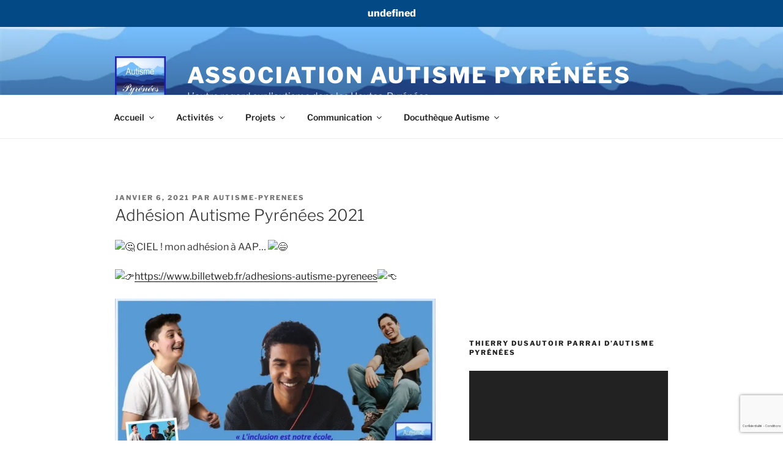

--- FILE ---
content_type: text/html; charset=utf-8
request_url: https://www.google.com/recaptcha/api2/anchor?ar=1&k=6Lc6368UAAAAAAImzxKpb9Xswb4X1oJz_RaMkyYK&co=aHR0cHM6Ly9hdXRpc21lLXB5cmVuZWVzLmNvbTo0NDM.&hl=fr&v=PoyoqOPhxBO7pBk68S4YbpHZ&size=invisible&anchor-ms=20000&execute-ms=30000&cb=96jzdep106kh
body_size: 48821
content:
<!DOCTYPE HTML><html dir="ltr" lang="fr"><head><meta http-equiv="Content-Type" content="text/html; charset=UTF-8">
<meta http-equiv="X-UA-Compatible" content="IE=edge">
<title>reCAPTCHA</title>
<style type="text/css">
/* cyrillic-ext */
@font-face {
  font-family: 'Roboto';
  font-style: normal;
  font-weight: 400;
  font-stretch: 100%;
  src: url(//fonts.gstatic.com/s/roboto/v48/KFO7CnqEu92Fr1ME7kSn66aGLdTylUAMa3GUBHMdazTgWw.woff2) format('woff2');
  unicode-range: U+0460-052F, U+1C80-1C8A, U+20B4, U+2DE0-2DFF, U+A640-A69F, U+FE2E-FE2F;
}
/* cyrillic */
@font-face {
  font-family: 'Roboto';
  font-style: normal;
  font-weight: 400;
  font-stretch: 100%;
  src: url(//fonts.gstatic.com/s/roboto/v48/KFO7CnqEu92Fr1ME7kSn66aGLdTylUAMa3iUBHMdazTgWw.woff2) format('woff2');
  unicode-range: U+0301, U+0400-045F, U+0490-0491, U+04B0-04B1, U+2116;
}
/* greek-ext */
@font-face {
  font-family: 'Roboto';
  font-style: normal;
  font-weight: 400;
  font-stretch: 100%;
  src: url(//fonts.gstatic.com/s/roboto/v48/KFO7CnqEu92Fr1ME7kSn66aGLdTylUAMa3CUBHMdazTgWw.woff2) format('woff2');
  unicode-range: U+1F00-1FFF;
}
/* greek */
@font-face {
  font-family: 'Roboto';
  font-style: normal;
  font-weight: 400;
  font-stretch: 100%;
  src: url(//fonts.gstatic.com/s/roboto/v48/KFO7CnqEu92Fr1ME7kSn66aGLdTylUAMa3-UBHMdazTgWw.woff2) format('woff2');
  unicode-range: U+0370-0377, U+037A-037F, U+0384-038A, U+038C, U+038E-03A1, U+03A3-03FF;
}
/* math */
@font-face {
  font-family: 'Roboto';
  font-style: normal;
  font-weight: 400;
  font-stretch: 100%;
  src: url(//fonts.gstatic.com/s/roboto/v48/KFO7CnqEu92Fr1ME7kSn66aGLdTylUAMawCUBHMdazTgWw.woff2) format('woff2');
  unicode-range: U+0302-0303, U+0305, U+0307-0308, U+0310, U+0312, U+0315, U+031A, U+0326-0327, U+032C, U+032F-0330, U+0332-0333, U+0338, U+033A, U+0346, U+034D, U+0391-03A1, U+03A3-03A9, U+03B1-03C9, U+03D1, U+03D5-03D6, U+03F0-03F1, U+03F4-03F5, U+2016-2017, U+2034-2038, U+203C, U+2040, U+2043, U+2047, U+2050, U+2057, U+205F, U+2070-2071, U+2074-208E, U+2090-209C, U+20D0-20DC, U+20E1, U+20E5-20EF, U+2100-2112, U+2114-2115, U+2117-2121, U+2123-214F, U+2190, U+2192, U+2194-21AE, U+21B0-21E5, U+21F1-21F2, U+21F4-2211, U+2213-2214, U+2216-22FF, U+2308-230B, U+2310, U+2319, U+231C-2321, U+2336-237A, U+237C, U+2395, U+239B-23B7, U+23D0, U+23DC-23E1, U+2474-2475, U+25AF, U+25B3, U+25B7, U+25BD, U+25C1, U+25CA, U+25CC, U+25FB, U+266D-266F, U+27C0-27FF, U+2900-2AFF, U+2B0E-2B11, U+2B30-2B4C, U+2BFE, U+3030, U+FF5B, U+FF5D, U+1D400-1D7FF, U+1EE00-1EEFF;
}
/* symbols */
@font-face {
  font-family: 'Roboto';
  font-style: normal;
  font-weight: 400;
  font-stretch: 100%;
  src: url(//fonts.gstatic.com/s/roboto/v48/KFO7CnqEu92Fr1ME7kSn66aGLdTylUAMaxKUBHMdazTgWw.woff2) format('woff2');
  unicode-range: U+0001-000C, U+000E-001F, U+007F-009F, U+20DD-20E0, U+20E2-20E4, U+2150-218F, U+2190, U+2192, U+2194-2199, U+21AF, U+21E6-21F0, U+21F3, U+2218-2219, U+2299, U+22C4-22C6, U+2300-243F, U+2440-244A, U+2460-24FF, U+25A0-27BF, U+2800-28FF, U+2921-2922, U+2981, U+29BF, U+29EB, U+2B00-2BFF, U+4DC0-4DFF, U+FFF9-FFFB, U+10140-1018E, U+10190-1019C, U+101A0, U+101D0-101FD, U+102E0-102FB, U+10E60-10E7E, U+1D2C0-1D2D3, U+1D2E0-1D37F, U+1F000-1F0FF, U+1F100-1F1AD, U+1F1E6-1F1FF, U+1F30D-1F30F, U+1F315, U+1F31C, U+1F31E, U+1F320-1F32C, U+1F336, U+1F378, U+1F37D, U+1F382, U+1F393-1F39F, U+1F3A7-1F3A8, U+1F3AC-1F3AF, U+1F3C2, U+1F3C4-1F3C6, U+1F3CA-1F3CE, U+1F3D4-1F3E0, U+1F3ED, U+1F3F1-1F3F3, U+1F3F5-1F3F7, U+1F408, U+1F415, U+1F41F, U+1F426, U+1F43F, U+1F441-1F442, U+1F444, U+1F446-1F449, U+1F44C-1F44E, U+1F453, U+1F46A, U+1F47D, U+1F4A3, U+1F4B0, U+1F4B3, U+1F4B9, U+1F4BB, U+1F4BF, U+1F4C8-1F4CB, U+1F4D6, U+1F4DA, U+1F4DF, U+1F4E3-1F4E6, U+1F4EA-1F4ED, U+1F4F7, U+1F4F9-1F4FB, U+1F4FD-1F4FE, U+1F503, U+1F507-1F50B, U+1F50D, U+1F512-1F513, U+1F53E-1F54A, U+1F54F-1F5FA, U+1F610, U+1F650-1F67F, U+1F687, U+1F68D, U+1F691, U+1F694, U+1F698, U+1F6AD, U+1F6B2, U+1F6B9-1F6BA, U+1F6BC, U+1F6C6-1F6CF, U+1F6D3-1F6D7, U+1F6E0-1F6EA, U+1F6F0-1F6F3, U+1F6F7-1F6FC, U+1F700-1F7FF, U+1F800-1F80B, U+1F810-1F847, U+1F850-1F859, U+1F860-1F887, U+1F890-1F8AD, U+1F8B0-1F8BB, U+1F8C0-1F8C1, U+1F900-1F90B, U+1F93B, U+1F946, U+1F984, U+1F996, U+1F9E9, U+1FA00-1FA6F, U+1FA70-1FA7C, U+1FA80-1FA89, U+1FA8F-1FAC6, U+1FACE-1FADC, U+1FADF-1FAE9, U+1FAF0-1FAF8, U+1FB00-1FBFF;
}
/* vietnamese */
@font-face {
  font-family: 'Roboto';
  font-style: normal;
  font-weight: 400;
  font-stretch: 100%;
  src: url(//fonts.gstatic.com/s/roboto/v48/KFO7CnqEu92Fr1ME7kSn66aGLdTylUAMa3OUBHMdazTgWw.woff2) format('woff2');
  unicode-range: U+0102-0103, U+0110-0111, U+0128-0129, U+0168-0169, U+01A0-01A1, U+01AF-01B0, U+0300-0301, U+0303-0304, U+0308-0309, U+0323, U+0329, U+1EA0-1EF9, U+20AB;
}
/* latin-ext */
@font-face {
  font-family: 'Roboto';
  font-style: normal;
  font-weight: 400;
  font-stretch: 100%;
  src: url(//fonts.gstatic.com/s/roboto/v48/KFO7CnqEu92Fr1ME7kSn66aGLdTylUAMa3KUBHMdazTgWw.woff2) format('woff2');
  unicode-range: U+0100-02BA, U+02BD-02C5, U+02C7-02CC, U+02CE-02D7, U+02DD-02FF, U+0304, U+0308, U+0329, U+1D00-1DBF, U+1E00-1E9F, U+1EF2-1EFF, U+2020, U+20A0-20AB, U+20AD-20C0, U+2113, U+2C60-2C7F, U+A720-A7FF;
}
/* latin */
@font-face {
  font-family: 'Roboto';
  font-style: normal;
  font-weight: 400;
  font-stretch: 100%;
  src: url(//fonts.gstatic.com/s/roboto/v48/KFO7CnqEu92Fr1ME7kSn66aGLdTylUAMa3yUBHMdazQ.woff2) format('woff2');
  unicode-range: U+0000-00FF, U+0131, U+0152-0153, U+02BB-02BC, U+02C6, U+02DA, U+02DC, U+0304, U+0308, U+0329, U+2000-206F, U+20AC, U+2122, U+2191, U+2193, U+2212, U+2215, U+FEFF, U+FFFD;
}
/* cyrillic-ext */
@font-face {
  font-family: 'Roboto';
  font-style: normal;
  font-weight: 500;
  font-stretch: 100%;
  src: url(//fonts.gstatic.com/s/roboto/v48/KFO7CnqEu92Fr1ME7kSn66aGLdTylUAMa3GUBHMdazTgWw.woff2) format('woff2');
  unicode-range: U+0460-052F, U+1C80-1C8A, U+20B4, U+2DE0-2DFF, U+A640-A69F, U+FE2E-FE2F;
}
/* cyrillic */
@font-face {
  font-family: 'Roboto';
  font-style: normal;
  font-weight: 500;
  font-stretch: 100%;
  src: url(//fonts.gstatic.com/s/roboto/v48/KFO7CnqEu92Fr1ME7kSn66aGLdTylUAMa3iUBHMdazTgWw.woff2) format('woff2');
  unicode-range: U+0301, U+0400-045F, U+0490-0491, U+04B0-04B1, U+2116;
}
/* greek-ext */
@font-face {
  font-family: 'Roboto';
  font-style: normal;
  font-weight: 500;
  font-stretch: 100%;
  src: url(//fonts.gstatic.com/s/roboto/v48/KFO7CnqEu92Fr1ME7kSn66aGLdTylUAMa3CUBHMdazTgWw.woff2) format('woff2');
  unicode-range: U+1F00-1FFF;
}
/* greek */
@font-face {
  font-family: 'Roboto';
  font-style: normal;
  font-weight: 500;
  font-stretch: 100%;
  src: url(//fonts.gstatic.com/s/roboto/v48/KFO7CnqEu92Fr1ME7kSn66aGLdTylUAMa3-UBHMdazTgWw.woff2) format('woff2');
  unicode-range: U+0370-0377, U+037A-037F, U+0384-038A, U+038C, U+038E-03A1, U+03A3-03FF;
}
/* math */
@font-face {
  font-family: 'Roboto';
  font-style: normal;
  font-weight: 500;
  font-stretch: 100%;
  src: url(//fonts.gstatic.com/s/roboto/v48/KFO7CnqEu92Fr1ME7kSn66aGLdTylUAMawCUBHMdazTgWw.woff2) format('woff2');
  unicode-range: U+0302-0303, U+0305, U+0307-0308, U+0310, U+0312, U+0315, U+031A, U+0326-0327, U+032C, U+032F-0330, U+0332-0333, U+0338, U+033A, U+0346, U+034D, U+0391-03A1, U+03A3-03A9, U+03B1-03C9, U+03D1, U+03D5-03D6, U+03F0-03F1, U+03F4-03F5, U+2016-2017, U+2034-2038, U+203C, U+2040, U+2043, U+2047, U+2050, U+2057, U+205F, U+2070-2071, U+2074-208E, U+2090-209C, U+20D0-20DC, U+20E1, U+20E5-20EF, U+2100-2112, U+2114-2115, U+2117-2121, U+2123-214F, U+2190, U+2192, U+2194-21AE, U+21B0-21E5, U+21F1-21F2, U+21F4-2211, U+2213-2214, U+2216-22FF, U+2308-230B, U+2310, U+2319, U+231C-2321, U+2336-237A, U+237C, U+2395, U+239B-23B7, U+23D0, U+23DC-23E1, U+2474-2475, U+25AF, U+25B3, U+25B7, U+25BD, U+25C1, U+25CA, U+25CC, U+25FB, U+266D-266F, U+27C0-27FF, U+2900-2AFF, U+2B0E-2B11, U+2B30-2B4C, U+2BFE, U+3030, U+FF5B, U+FF5D, U+1D400-1D7FF, U+1EE00-1EEFF;
}
/* symbols */
@font-face {
  font-family: 'Roboto';
  font-style: normal;
  font-weight: 500;
  font-stretch: 100%;
  src: url(//fonts.gstatic.com/s/roboto/v48/KFO7CnqEu92Fr1ME7kSn66aGLdTylUAMaxKUBHMdazTgWw.woff2) format('woff2');
  unicode-range: U+0001-000C, U+000E-001F, U+007F-009F, U+20DD-20E0, U+20E2-20E4, U+2150-218F, U+2190, U+2192, U+2194-2199, U+21AF, U+21E6-21F0, U+21F3, U+2218-2219, U+2299, U+22C4-22C6, U+2300-243F, U+2440-244A, U+2460-24FF, U+25A0-27BF, U+2800-28FF, U+2921-2922, U+2981, U+29BF, U+29EB, U+2B00-2BFF, U+4DC0-4DFF, U+FFF9-FFFB, U+10140-1018E, U+10190-1019C, U+101A0, U+101D0-101FD, U+102E0-102FB, U+10E60-10E7E, U+1D2C0-1D2D3, U+1D2E0-1D37F, U+1F000-1F0FF, U+1F100-1F1AD, U+1F1E6-1F1FF, U+1F30D-1F30F, U+1F315, U+1F31C, U+1F31E, U+1F320-1F32C, U+1F336, U+1F378, U+1F37D, U+1F382, U+1F393-1F39F, U+1F3A7-1F3A8, U+1F3AC-1F3AF, U+1F3C2, U+1F3C4-1F3C6, U+1F3CA-1F3CE, U+1F3D4-1F3E0, U+1F3ED, U+1F3F1-1F3F3, U+1F3F5-1F3F7, U+1F408, U+1F415, U+1F41F, U+1F426, U+1F43F, U+1F441-1F442, U+1F444, U+1F446-1F449, U+1F44C-1F44E, U+1F453, U+1F46A, U+1F47D, U+1F4A3, U+1F4B0, U+1F4B3, U+1F4B9, U+1F4BB, U+1F4BF, U+1F4C8-1F4CB, U+1F4D6, U+1F4DA, U+1F4DF, U+1F4E3-1F4E6, U+1F4EA-1F4ED, U+1F4F7, U+1F4F9-1F4FB, U+1F4FD-1F4FE, U+1F503, U+1F507-1F50B, U+1F50D, U+1F512-1F513, U+1F53E-1F54A, U+1F54F-1F5FA, U+1F610, U+1F650-1F67F, U+1F687, U+1F68D, U+1F691, U+1F694, U+1F698, U+1F6AD, U+1F6B2, U+1F6B9-1F6BA, U+1F6BC, U+1F6C6-1F6CF, U+1F6D3-1F6D7, U+1F6E0-1F6EA, U+1F6F0-1F6F3, U+1F6F7-1F6FC, U+1F700-1F7FF, U+1F800-1F80B, U+1F810-1F847, U+1F850-1F859, U+1F860-1F887, U+1F890-1F8AD, U+1F8B0-1F8BB, U+1F8C0-1F8C1, U+1F900-1F90B, U+1F93B, U+1F946, U+1F984, U+1F996, U+1F9E9, U+1FA00-1FA6F, U+1FA70-1FA7C, U+1FA80-1FA89, U+1FA8F-1FAC6, U+1FACE-1FADC, U+1FADF-1FAE9, U+1FAF0-1FAF8, U+1FB00-1FBFF;
}
/* vietnamese */
@font-face {
  font-family: 'Roboto';
  font-style: normal;
  font-weight: 500;
  font-stretch: 100%;
  src: url(//fonts.gstatic.com/s/roboto/v48/KFO7CnqEu92Fr1ME7kSn66aGLdTylUAMa3OUBHMdazTgWw.woff2) format('woff2');
  unicode-range: U+0102-0103, U+0110-0111, U+0128-0129, U+0168-0169, U+01A0-01A1, U+01AF-01B0, U+0300-0301, U+0303-0304, U+0308-0309, U+0323, U+0329, U+1EA0-1EF9, U+20AB;
}
/* latin-ext */
@font-face {
  font-family: 'Roboto';
  font-style: normal;
  font-weight: 500;
  font-stretch: 100%;
  src: url(//fonts.gstatic.com/s/roboto/v48/KFO7CnqEu92Fr1ME7kSn66aGLdTylUAMa3KUBHMdazTgWw.woff2) format('woff2');
  unicode-range: U+0100-02BA, U+02BD-02C5, U+02C7-02CC, U+02CE-02D7, U+02DD-02FF, U+0304, U+0308, U+0329, U+1D00-1DBF, U+1E00-1E9F, U+1EF2-1EFF, U+2020, U+20A0-20AB, U+20AD-20C0, U+2113, U+2C60-2C7F, U+A720-A7FF;
}
/* latin */
@font-face {
  font-family: 'Roboto';
  font-style: normal;
  font-weight: 500;
  font-stretch: 100%;
  src: url(//fonts.gstatic.com/s/roboto/v48/KFO7CnqEu92Fr1ME7kSn66aGLdTylUAMa3yUBHMdazQ.woff2) format('woff2');
  unicode-range: U+0000-00FF, U+0131, U+0152-0153, U+02BB-02BC, U+02C6, U+02DA, U+02DC, U+0304, U+0308, U+0329, U+2000-206F, U+20AC, U+2122, U+2191, U+2193, U+2212, U+2215, U+FEFF, U+FFFD;
}
/* cyrillic-ext */
@font-face {
  font-family: 'Roboto';
  font-style: normal;
  font-weight: 900;
  font-stretch: 100%;
  src: url(//fonts.gstatic.com/s/roboto/v48/KFO7CnqEu92Fr1ME7kSn66aGLdTylUAMa3GUBHMdazTgWw.woff2) format('woff2');
  unicode-range: U+0460-052F, U+1C80-1C8A, U+20B4, U+2DE0-2DFF, U+A640-A69F, U+FE2E-FE2F;
}
/* cyrillic */
@font-face {
  font-family: 'Roboto';
  font-style: normal;
  font-weight: 900;
  font-stretch: 100%;
  src: url(//fonts.gstatic.com/s/roboto/v48/KFO7CnqEu92Fr1ME7kSn66aGLdTylUAMa3iUBHMdazTgWw.woff2) format('woff2');
  unicode-range: U+0301, U+0400-045F, U+0490-0491, U+04B0-04B1, U+2116;
}
/* greek-ext */
@font-face {
  font-family: 'Roboto';
  font-style: normal;
  font-weight: 900;
  font-stretch: 100%;
  src: url(//fonts.gstatic.com/s/roboto/v48/KFO7CnqEu92Fr1ME7kSn66aGLdTylUAMa3CUBHMdazTgWw.woff2) format('woff2');
  unicode-range: U+1F00-1FFF;
}
/* greek */
@font-face {
  font-family: 'Roboto';
  font-style: normal;
  font-weight: 900;
  font-stretch: 100%;
  src: url(//fonts.gstatic.com/s/roboto/v48/KFO7CnqEu92Fr1ME7kSn66aGLdTylUAMa3-UBHMdazTgWw.woff2) format('woff2');
  unicode-range: U+0370-0377, U+037A-037F, U+0384-038A, U+038C, U+038E-03A1, U+03A3-03FF;
}
/* math */
@font-face {
  font-family: 'Roboto';
  font-style: normal;
  font-weight: 900;
  font-stretch: 100%;
  src: url(//fonts.gstatic.com/s/roboto/v48/KFO7CnqEu92Fr1ME7kSn66aGLdTylUAMawCUBHMdazTgWw.woff2) format('woff2');
  unicode-range: U+0302-0303, U+0305, U+0307-0308, U+0310, U+0312, U+0315, U+031A, U+0326-0327, U+032C, U+032F-0330, U+0332-0333, U+0338, U+033A, U+0346, U+034D, U+0391-03A1, U+03A3-03A9, U+03B1-03C9, U+03D1, U+03D5-03D6, U+03F0-03F1, U+03F4-03F5, U+2016-2017, U+2034-2038, U+203C, U+2040, U+2043, U+2047, U+2050, U+2057, U+205F, U+2070-2071, U+2074-208E, U+2090-209C, U+20D0-20DC, U+20E1, U+20E5-20EF, U+2100-2112, U+2114-2115, U+2117-2121, U+2123-214F, U+2190, U+2192, U+2194-21AE, U+21B0-21E5, U+21F1-21F2, U+21F4-2211, U+2213-2214, U+2216-22FF, U+2308-230B, U+2310, U+2319, U+231C-2321, U+2336-237A, U+237C, U+2395, U+239B-23B7, U+23D0, U+23DC-23E1, U+2474-2475, U+25AF, U+25B3, U+25B7, U+25BD, U+25C1, U+25CA, U+25CC, U+25FB, U+266D-266F, U+27C0-27FF, U+2900-2AFF, U+2B0E-2B11, U+2B30-2B4C, U+2BFE, U+3030, U+FF5B, U+FF5D, U+1D400-1D7FF, U+1EE00-1EEFF;
}
/* symbols */
@font-face {
  font-family: 'Roboto';
  font-style: normal;
  font-weight: 900;
  font-stretch: 100%;
  src: url(//fonts.gstatic.com/s/roboto/v48/KFO7CnqEu92Fr1ME7kSn66aGLdTylUAMaxKUBHMdazTgWw.woff2) format('woff2');
  unicode-range: U+0001-000C, U+000E-001F, U+007F-009F, U+20DD-20E0, U+20E2-20E4, U+2150-218F, U+2190, U+2192, U+2194-2199, U+21AF, U+21E6-21F0, U+21F3, U+2218-2219, U+2299, U+22C4-22C6, U+2300-243F, U+2440-244A, U+2460-24FF, U+25A0-27BF, U+2800-28FF, U+2921-2922, U+2981, U+29BF, U+29EB, U+2B00-2BFF, U+4DC0-4DFF, U+FFF9-FFFB, U+10140-1018E, U+10190-1019C, U+101A0, U+101D0-101FD, U+102E0-102FB, U+10E60-10E7E, U+1D2C0-1D2D3, U+1D2E0-1D37F, U+1F000-1F0FF, U+1F100-1F1AD, U+1F1E6-1F1FF, U+1F30D-1F30F, U+1F315, U+1F31C, U+1F31E, U+1F320-1F32C, U+1F336, U+1F378, U+1F37D, U+1F382, U+1F393-1F39F, U+1F3A7-1F3A8, U+1F3AC-1F3AF, U+1F3C2, U+1F3C4-1F3C6, U+1F3CA-1F3CE, U+1F3D4-1F3E0, U+1F3ED, U+1F3F1-1F3F3, U+1F3F5-1F3F7, U+1F408, U+1F415, U+1F41F, U+1F426, U+1F43F, U+1F441-1F442, U+1F444, U+1F446-1F449, U+1F44C-1F44E, U+1F453, U+1F46A, U+1F47D, U+1F4A3, U+1F4B0, U+1F4B3, U+1F4B9, U+1F4BB, U+1F4BF, U+1F4C8-1F4CB, U+1F4D6, U+1F4DA, U+1F4DF, U+1F4E3-1F4E6, U+1F4EA-1F4ED, U+1F4F7, U+1F4F9-1F4FB, U+1F4FD-1F4FE, U+1F503, U+1F507-1F50B, U+1F50D, U+1F512-1F513, U+1F53E-1F54A, U+1F54F-1F5FA, U+1F610, U+1F650-1F67F, U+1F687, U+1F68D, U+1F691, U+1F694, U+1F698, U+1F6AD, U+1F6B2, U+1F6B9-1F6BA, U+1F6BC, U+1F6C6-1F6CF, U+1F6D3-1F6D7, U+1F6E0-1F6EA, U+1F6F0-1F6F3, U+1F6F7-1F6FC, U+1F700-1F7FF, U+1F800-1F80B, U+1F810-1F847, U+1F850-1F859, U+1F860-1F887, U+1F890-1F8AD, U+1F8B0-1F8BB, U+1F8C0-1F8C1, U+1F900-1F90B, U+1F93B, U+1F946, U+1F984, U+1F996, U+1F9E9, U+1FA00-1FA6F, U+1FA70-1FA7C, U+1FA80-1FA89, U+1FA8F-1FAC6, U+1FACE-1FADC, U+1FADF-1FAE9, U+1FAF0-1FAF8, U+1FB00-1FBFF;
}
/* vietnamese */
@font-face {
  font-family: 'Roboto';
  font-style: normal;
  font-weight: 900;
  font-stretch: 100%;
  src: url(//fonts.gstatic.com/s/roboto/v48/KFO7CnqEu92Fr1ME7kSn66aGLdTylUAMa3OUBHMdazTgWw.woff2) format('woff2');
  unicode-range: U+0102-0103, U+0110-0111, U+0128-0129, U+0168-0169, U+01A0-01A1, U+01AF-01B0, U+0300-0301, U+0303-0304, U+0308-0309, U+0323, U+0329, U+1EA0-1EF9, U+20AB;
}
/* latin-ext */
@font-face {
  font-family: 'Roboto';
  font-style: normal;
  font-weight: 900;
  font-stretch: 100%;
  src: url(//fonts.gstatic.com/s/roboto/v48/KFO7CnqEu92Fr1ME7kSn66aGLdTylUAMa3KUBHMdazTgWw.woff2) format('woff2');
  unicode-range: U+0100-02BA, U+02BD-02C5, U+02C7-02CC, U+02CE-02D7, U+02DD-02FF, U+0304, U+0308, U+0329, U+1D00-1DBF, U+1E00-1E9F, U+1EF2-1EFF, U+2020, U+20A0-20AB, U+20AD-20C0, U+2113, U+2C60-2C7F, U+A720-A7FF;
}
/* latin */
@font-face {
  font-family: 'Roboto';
  font-style: normal;
  font-weight: 900;
  font-stretch: 100%;
  src: url(//fonts.gstatic.com/s/roboto/v48/KFO7CnqEu92Fr1ME7kSn66aGLdTylUAMa3yUBHMdazQ.woff2) format('woff2');
  unicode-range: U+0000-00FF, U+0131, U+0152-0153, U+02BB-02BC, U+02C6, U+02DA, U+02DC, U+0304, U+0308, U+0329, U+2000-206F, U+20AC, U+2122, U+2191, U+2193, U+2212, U+2215, U+FEFF, U+FFFD;
}

</style>
<link rel="stylesheet" type="text/css" href="https://www.gstatic.com/recaptcha/releases/PoyoqOPhxBO7pBk68S4YbpHZ/styles__ltr.css">
<script nonce="5ITH7h7J6uwhQE_vbI7Dag" type="text/javascript">window['__recaptcha_api'] = 'https://www.google.com/recaptcha/api2/';</script>
<script type="text/javascript" src="https://www.gstatic.com/recaptcha/releases/PoyoqOPhxBO7pBk68S4YbpHZ/recaptcha__fr.js" nonce="5ITH7h7J6uwhQE_vbI7Dag">
      
    </script></head>
<body><div id="rc-anchor-alert" class="rc-anchor-alert"></div>
<input type="hidden" id="recaptcha-token" value="[base64]">
<script type="text/javascript" nonce="5ITH7h7J6uwhQE_vbI7Dag">
      recaptcha.anchor.Main.init("[\x22ainput\x22,[\x22bgdata\x22,\x22\x22,\[base64]/[base64]/bmV3IFpbdF0obVswXSk6Sz09Mj9uZXcgWlt0XShtWzBdLG1bMV0pOks9PTM/bmV3IFpbdF0obVswXSxtWzFdLG1bMl0pOks9PTQ/[base64]/[base64]/[base64]/[base64]/[base64]/[base64]/[base64]/[base64]/[base64]/[base64]/[base64]/[base64]/[base64]/[base64]\\u003d\\u003d\x22,\[base64]\x22,\x22fcKsYRvCo1BbwoTDhj/CpVrDpBInwqzDr8Kgwo7DiE9sXsOSw4whMwwOwq9Jw6wPK8O2w7MSwp0WIE9Fwo5JQcKkw4bDksO5w5IyJsO0w4/DksOQwpYjDzXDsMKjacKBSRvDqgUjwoPDnhnCmCJ0woPCrsKyI8KxIQnCrMKTwq42BMOVw4rDoQU3wowwFsOOacOBw5XDlMO9HMKvwpR7IMOuF8OiOUdowq3DiSDDqh/Dmh3CmVjCnAh+W0ArQWhfwo/DgcO1wplWRMKbSsKmw7jDkWrCocKTwo0BL8KlXnxNw50Dw6ciL8OSBTckw40NGsKpacOVSB3CokhkTMOPAzfDrBdlPcOsSsOGw41WNMORSMOmTsOowpIpciIgcBvCi2LClBXCnlVxLXPDrcK2wpfDkMOaJDXCkDTCicO+w57CtzDDvcO6w4tlWy/CpE1KGl7Cs8KqWmpow5zCh8KcSG9CFsK1bk7Ds8KSYkrDiMK9w5JWCH15PsKdJ8KzOBlzEXbDgGTCvAVNw5/[base64]/CksKbw6FUw4h1w71cTm3Dt2zDhsKHQcOMw5kEw7bDjU7Dg8OmKHE5BsOaK8K8L1bCsMOPBBAfOsOwwp5OHHfDkklHwqUwa8K+A043w4/DmVHDlsO1wrh4D8OZwo/[base64]/Y8K9EMOrwo3DjXrCnDDClMOSbsO1QBDCg8Kqwr3CgUkSwoJww7sBJsKVwpsgWh/CqVYsdBdSQMKIwqvCtSlVQkQfwpfCu8KQXcOvwoDDvXHDrGzCtMOEwoEqWTtiw5c4GsKvMcOCw57DmGIqccKSwrdXYcOrwq/Dvh/DlmPCm1Q/WcOuw4M/wrlHwrJBWkfCusOIfGchJMKlTG4WwrATGlfCj8Kywr8iQ8OTwpAawrrCnsKdw64Mw5DClhbCisOzwpADw67DnsK5wrp6wpMZQ8KeG8KRPC9Vwr3DlMOLw5bDq3zDuBgDwrzDmFcKN8O5W38vw58hwrR/KDjDuENLw6pzwpPCs8ONwr7Cn10xFsKaw4rCiMOZOsOhNcOYw4Q1woHCiMOWecO7SMOHUcKyIBTCjhFnw5bDmsO0w73DrgLCr8OGw6RHVXrDjGJxw5gubVrCn2LDuMOObGhEBMKiH8K8wr3DnFpXw7jClBzDrQLCnMOBwqB2QR3CqsKCWiZFw7sSwooIw5/Co8OYShpowpLCscKxw6oPanfDsMOBw4/CrXBbw73CnsKbEyJDQ8K0CMOlw4/DuiLDi8OXw4DCosO4IsOEfMKNOMO8w7HDuGDDjFR2wq3CsEoXKxhxwr4DNl44wrDCp1bDm8KJIcO/LMOaWMOMwqjCg8KubsO2woXCj8OqSsOEw5zDusKhABTDgTHDk3jDggRJcDIswr7DmxvCjMO/w4jCicOHwoVNFsKLwp5IHyxvwrB7w5oUwrvDhkUmwr7CoyE5N8OBwrzCh8K1SFDCqsOSIMOeMsKVOxAodHLCmsKAYcK0wrJrw43CrC8lwogKw7vCs8KwUGFjSio0wpbCrjbCh0zDrXfDoMO7QMKjw5LDlHHDo8KSRE/[base64]/wp7DuMOxwrNhwoMSU8OJwpnDsMOaAFl/Qx/Csg87wrwRwr5bN8Kuw6HDgsO+w4Ysw7gEXiA2aUjCo8KkCybDrcObTsK0XT/CqcKBw6jDmsOwDcOjwrQobTQ5woXDqMOmX3vCnMOWw7HCpcOJwrUQGsKnYGkLK25lJMO4WMKvNsO8eDDCgwHDhsOJw4d+awzDpcOvw5fDsRBPd8Oowp1ow4Bgw587wr/CqFUGZzvDuHfDgcOtacOHwq1TwqHDp8Oywr/[base64]/Cr8KMMsKdwovCicKQWirCr8Ojw4LCh0bClXtMwo3Dgxlfw4pDbxrCpcKiwrHDrWLCpG3CmcKwwoN4w6ESwrUVwqkaw4HDpDE6LcOubcOww4LCryR/w5chwrQgMsOFwp/[base64]/ChcKDw6fDg2nCmlJNw49vUcONHULDhcOPCcOpJRbDiiEmw5PDiz/CgcObw6rDvUZrNVXCncKQw6wwQsKvw5Ycwo/DlB7CgRIFw65GwqYuwoXCv3Unw7VTLsKGZVhneRzDmMOpSgfCoMOZwpQ0wpF/w5nDu8O4wrwTTsOOw4cgVi/Dg8KQw5Qpwo8NUsORwo19N8KnwoHCrkjDoEfCm8OJwq10WXt3w75WWMOnYlkQw4JNT8Kpw5XCkm48bsKZGsKlJcKuHMOtbQvDugXClsKIesOyUWNGw6EgOXzDncKCwogcasK5GcKnw6nDng3Ckx/DrxxFCcKZCsOUwoLDqHbCuCdrfgvDjRwww6dmw59aw4LCo0XDscOFcR7DlcOWwq9DBcKDwqnDpjTCgcKTwrkTw7ddWMKCLMOdPMKmVMK5A8KiUUvCsU7CosO6w6/DlC/[base64]/DgsO3wpnCrylKwqRZw4RpwoTDlzpbw7I1Iy4KwpQvFMODwqLDkAAgw6E+fMOWwrnCh8Ovwq/CmmV9ayYHCx/CgsK8YDHDkR5gd8OdJMOew5ULw5/[base64]/[base64]/RcKbw54KJ8KKNcKIwrgKwqgBfcKBw5osw5rCnkUKdWMawpnCnXLDosKSF13CiMKDwps/wrTCqSHDgUMnwpcVWcK3w74cw44hEF/DjcKpw5kYw6XDqQHCuilXXHHCtcOVMSxxwrQgwqkpMhTDuE7Dl8Kfw6R/w5LDp2pgw44kwqlrAFXCucKjwo8Awo02wotPw5FJw7F7wrsGTl86wp7Cvz7Dt8KcwpDDkUohFsK7w7jDg8KMH1UVVxTCssKEQgfDuMOzYsOcwofCizpyKcKVwrkXAMOJw791U8KVBMKTBjBrw7TCnsKlwq3CrUJywr1DwozDjj3DusK4OH5/w5B5w5tkORfDgMOvSmrCiggLwpxvw7MgTcO4ZjQUw6zCgcK6N8Kpw6Vww5JrXzAFYBrDoEQSKMODSRjCicOBQcK3d1ZIJsOSJMKZw4zDpDHChsOZwrAIwpVOCB4Cw7XClBpod8OzwpJjwq/DlcKbFXgMw4bDqDRgwrLDtUZzH2nCkVvDo8OoVml5w4bDmMOQw5cGwqDCqGDCq0zCiybDpWADfAzChcKIw41PJcKhKgFYw58/w50UwqzDmCEEBsODw6HDjsKSwoXDqMK3FsOvLcOLI8OMbcKINMKsw7/Cp8OtbMK7S01rw4jCisKVKMOwTMOZRGLDt07CrsK7wqTDtcO9ZSQMw6/CqsOUwoJ3w4rCpcOWworDlMK7E1DDjGvCm0/DoFDCj8KELCrDuCUDQMO2w687H8OBTMORw5U8w7TDmADDjxg4w5nCuMO4w5cVdsKsITgwJsOTPnLCnibDqMOwQw0kJ8KnaDcawqNnbkXDhEwMGiDCvMOqwoIUV1rCj3/Cq2DCuSAVw4N1w7/Di8KbwojCtcKqw53DoEnChsO8AE/Cp8OpKMK4wpMAOcKhQMOJw6YKw4cONBrDojDDr18PYcKnXH7CoDzDoHZAWzB1w4Utw4pJwrs7w6HDp03DuMKdw6IXJ8KFfknClCJUw7zDtMOXA25Za8OtOcOZQnPDvMKQFjEzw7Y6IsKEbMKkIE1qPMO8w5fDokppwrkJwqvCk3XCnSzCiRgmP3HCqcOuwo/CssKJSkrCh8ORbVwqAVodw5fCrcKKO8KpORzCg8O1PStfWigpwqMONcKswo7Cn8O7wq8/W8KuYVVLwo/Cp3UDUcKUwqzCjk4HRzV+w5PDpcOZbMOJw6vCvk5ZOMKeSHDDgVLDvm4Kw6cgDcOsAcKrw7/CjWTCnHUeT8KrwoxhM8Odw5zDtcOPwrkjdT4Vw5XCmMKVQgZLFQ/CoS9cdsKCdcOfFFUNwrnDpR/DhMO7VsOFV8OkIsKITsOPDMODw60KwqFHe0PCkysna0LCly7CvT8DwqVtFjZNBjAEEFTCu8K9TcO5DsKlw6XDrn/CkyjDrsKbwpzDiWtMw6vCscO/[base64]/JcONfATCqMK/w4/DqijDrsKtwqM1w4kjwrozwoXCjTcVfcO6aV0hXMKQw4wpLDIrw4DCjU7ClGZqw7zDhhTDgFLCkhBrw6Qjw7/[base64]/ZCFQYsKPw4Ymwq/DtMOqRcO/QMO5wo3CjcKdL14RwpjCpcKvE8KaaMO7wrDCqcOdw5hFT3d6UsO4WQlSFF0Lw4/CrcK0UGlITS1JCsO+wolow4M/w7oOw6J8w4/[base64]/Cjw7Dj8KVEDvDi1rDmcKDw5otQcOGAQw6w59lw4jCmMKbw6FkQSAcw6TCpMKqI8OLwrLDtcOrw7xfwpAmNxZlHgTDncO/QzvDmMKCwrbCrlzCjSvDusKELcKJw65IwovCpCtQezpVwq/Cj1DCm8Kxw4fCrTcpwr8Zw69nc8OiwpLDl8OxCcK9wosgw7V8w7syRkdhOQPCiAzDgWPDgcOAM8KtKgMMw79JN8OycBFTw5bDrcKHZl3CqcKSAWxLUcKFD8OWLm3Dq2MWw55OMm/ClRsODjbCu8K2F8O+w67Dt30Vw7YHw7Q5wrnDnh0Lw57DjsO6w7JdwqjDqMOPw7lJC8OxwobDgWIBXMKGGsOdLTsiw61aeh/DlcKBY8KXw58LQMKlYFTDiGPCgMK+wrfCv8Kww6d1OMK3C8KEwpTCsMKyw4tgw4HDiDzCs8Omwos3SithFzwnwovCo8Kta8OgesO3ZynCjSTCscKtw6YSw4s+JMOabjh4w4zCocKtXVZELS3ClsKlDXnDg1VibcOnL8Kufgc4wo/DhMOHwrvDjmodfMOUwpDCgcOWw4cjw41Mw49rwr3DkcOsX8OlfsONw4cYwoppXsOsIUp0wozClmcfw73Coy0cwq3DuXjCtX8pw53CtcOVwqhRHw3DtMObwqAaF8OkWsKjw5YEO8OEb0cjbS/Dh8K4dcOlEcOpGwwAUcOPdMK0Q0kiEDDDrsKuw7h9RMKDZnsVVkJrw7/DqcOPeGPDgQvDqjbDkwPCmcKywq8WNsOQwpHCuR/CscOOfQLDm2s6CB0QU8KfccK/ADvDoBlfw7sEDSnDq8Ksw4zCqMOhL145w5jDsH1TTDTCvsK9wrDCqsOPw5vDh8KIwqPDjMO4wpVzfm/CucOKBHs7OMOUw74cw7/Dt8KGw7rCoWbDocKnw7bCk8KGwpUcSsKaKTXDv8KCecKib8Ozw57DnhZDwqhUwr1zC8KDARfCksKdw4DChyDCuMOtw4HCj8ODUCsvworClsKEwq7Cl09Cw6VBUcOQw71pAMO0wpBXwpICQFh4dl/[base64]/M8K9w7XDolJCG3YNccK8XxvCssKBw4TDv8KEd0HDjsOUF3rDrMKoP3bCuR5vwoPDu3MVw6nDrjRJeR/CnsO5N38pTnJZwoHDgR1IDg5hwrpLOcKAwokTZcO0wrY9w4ElAsOiwpTCpnAHwrrDuk3CocOucEXDlsKbeMKMZ8K6wpzDlcKoLGdaw4TDuFduMcKkw60RQGHCl08Ww65LeUR0w7nCpUEBwrDDp8OuaMK1wofDnRzCvloBw77CkzkpfBBlM2fDhARRAcO/fiXDssKjw5RSR3IxwrdYw70fCFrDt8KUaHRiL0MnwoXCucOeGAnCrFnDuDgpdMOLR8K7wpoxwrzCucOrw5jChcOQwps3B8Orw61jNcKfw4XCs1vDjsO2woXCgFhuw4HCjULCkQHCg8OfZ37CsUp+wrHDmykgw4vDlsKXw7TDoDbCqMO6w4F/wprDpVzDvsKeaVt+wobDimnCucKxRsKNZsOJEhPCqFdwdsKaf8OgBhLCt8Ofw4F1HX/Ds0cbHcK1w6vDisK1NMOKGcK7GMKew6vCq0/DnR7Dl8OwcMKBwqIhwp/[base64]/RsOCwrLCtMKfwqxYK8Kuw4/[base64]/Cp8K0N8Kow43DihfCuT/DkcO4KywgwqPDjsO9bg0/w6FVwr56E8OFwq9ALcKOwoTCsQPChxcOKcKEw73CiBxJw6fCuRxlw4tAw70/w7ItBHfDvTnCo2PDtcOIVcO3PsKaw6/CiMKqwqMew5TDtcKlG8KKwptZw6dKEi0JMkcxwpfCmsOfGj3DmMKub8KCMcKaLSjCscO/woLDiW4iXQbDgcKaG8O0wrMnZB7CukdGwo/Cp23CtVLDlsOOV8OrTUbDuBDCuBLDgMKbw4jCtsKXwr3DqjsUwpfDr8KYEMO9w7NIGcKRKsKuw685IcKWwqtGZMKEw7/[base64]/[base64]/N8Klc13ClRYyw57CscOUMMOMw7DDrAXCnDDDi23Cli7ChcO/wrnDlcKxw51pwoLDlkjDr8KaBhxtw5sowojDmsOEwrPCmsOQwqk3wprCtMKHEVDCm0/DiVdkM8OsXsOZQWNkbQvDuEB9w58fwq/Cpm4hw5IBwo5/WTbDmsOww5jDvMOKXcK/GsO2KE7DqFvCmVbCucKAJGPClcKoQRk/wrfChXHCm8KXwpXDoTLCrCB+wokaRsKZM20Gw5kJGwzDn8K4w49+wo8COHXCqkNYwrh3w4TDjHXCo8Kjw4BwdhXDkyTDusO/[base64]/KMK5aFrDn3cuZz8iworCu3EdbTJpU8KUI8KnwrUiwp9sYMKJAzLDl3TDj8KcVWjDsDtPIsKvw4LCgE3DvcKQw4Riax3Ci8OOwofDsF90w7fDtV/CgsOfw5HCtgTChFTDnMOZw7ByGcOvQMK2w6R4TXvCt3ICN8OZwo8rwqXDqXvDsELDvsOxwrjDm1XCicKEw4HDp8KsXntDEMK+wpXCr8Oxe2PDlivChMKWRiXCssK/TMOXw6PDoGfCj8Kpw5HDoC5Ew69cw57CtMKiwpvCk0dtYgzDqlDDiMK4BMKtZVRMHwlwUMKdwoxJwp3Chngrw7dTwpZTHmFXw593PCvCnTPDmz9vwpUKw6LCqsKDRsKnKyoAwqfCv8OkHAE+woQiw7RSVzzDtcO9w7kYRMOjwovDsWd8GcOPw6/Di1d+wopUJ8O5QWvCoHrCsMO2w7h4wqzCnMKGwoLDosKkVFHCk8KIwpAJJsOPw7HDslQSwrA+HyUkwpp+w7bDgcO0ZHJmw4lgw67CncKUB8Klw4Fyw5A6PsKVwqAowq3DggJ5Bxhsw4E6w5nDuMKaw7TCmEVNwoZaw6zDnU3DnMOnwp07QsOUCz/CiWoCLH/[base64]/FMK5a8KKw7/ClFXDoMOKw6TDtSjCmMOIw4/DrcOIwqp0w7szQcOoRDTDnsK6wr3Ci1rCksOsw4nDmHY/EMOhw7zDkyrCtVzDl8KvK2fDmwXCnMOxbHDDnHgyX8KEwqjCngs9XBXCr8KWw5wzUVscwqLDjD/DrkpsEHU1w4rCpSEDRWxpaQrCp0Jkw6rDmn7Cp2rDk8KSwo7Dr18cwpYTdcKqwpfCoMKFw5LDthgDw6dEwozDj8KyMTM1worDtcKpw5/CkQjCpMOjDSwmwr9RRy8vw6fDjUwEwr9DwokfZ8K6dQUEwrdIMsORw7UUNMKtwp/DvMKFwqcaw5jClsOsRcKAw5/DnsOPPsOXQ8KRw5wzwoLDpCBzOX/CpjULMDTDmsOCwpLDt8O1wqzCg8OHwojCg09uwr3Dq8Ktw73CtBFKK8OWVB0kemLDrhzDgF3Cr8KRWsORPAdUJMOFw4ZddcOdKcONwpIoGcKJwrrDjMKjwroKVHc/Uml9wpPDlBBZBMKKUA7DkcOWRAvDrHTCvsKzw6Efw4fCksK4wq8cKsOZw79XwrjCg0jCkMKBwoQ5b8OhYzzDmMKWQhMbw7oXbULClcKOw77DlsKPw7UkKMO7YQcJwro8wp5HwoXDl0g5bsO1wpbDo8K8w6DCocKfw5LCtyMJw7/ClsOxw5UlEMOkwqciw6LDtFXDhMK0wozCmiQ5w5dBw7rCtyjCpcKKwp5IQMKmwqPDlMOrWTvCqSYcwr/DoWgAV8KEwpdFZH3DisOCa0bCkMKlZsOIRsOgJMKcHynCr8OZworCvsKkw7zCmnNhwrU2wo5twpNJEsKLwocBeX/DlcKKOT/CrA58FBo5ERPDksKGw6zCgMOWwo3DsnzDtx1ELxHDnnVGCMKbw5/[base64]/wqhVw4vDu8KXw7ZuYE7Cv2stw4MFwqzDk8KbY0Mowq3CskUhK1oiw6LDhsKEScOMw4PDoMOpw67DnMKgwqUNwq1EPTJUSsOrw7jDkgUvw6TDj8KFe8OFw5fDhMKXw5PDicO3wr/DicKgwovClzDDuDLCtMOWwqsmfcOWwrJ2L17DuVcaAD/[base64]/[base64]/w75dajXDkRbDqMKCwoXClcKuw7I1wqvClWfDvlNcw4HCpMKjb21aw6gQwrHCm0wbVsO7DsO8X8OQE8Odwr/DtW7CtMObw7zDsnYBNsKkFMO4FXDDkiNaTcKre8KLwpPDtXgHeC7Du8KzwqzCmsKTwoEXFBXDhAjCpEwBP3U/[base64]/CjT/DpjAWw4M+woTCi0cHw4LCg8K4wrLDjjDDtFzDjBbCtGUbw7fCumofJsKjRCvDlcOrH8KCw67CiywmXMKiNmPCiU/ClSoSw6FFw6PCqRrDuFHDiFrCmBJ0TMOqI8KzIMO6BCbDj8Oqwq9Iw6PDj8OXwo3DuMKtwozCmsORwp7DhsOdw74SYVZ9aXPCgMKaTkBXwoMhwr8Vwp3CghfCl8OjLCHCpAPCn0/Csk1iLAXDuw0VVDUHwocLw5IhTQPDhsOuw57DnMODPDF8w6RyO8Kww5o9woV0ScKgw4TCpko/w55VwrbCoQ1tw7cswpHDhQDCjF7DtMOtwrvCh8KFN8Kqwq/CiFR5wr8cw5lPwqthX8Obw6JuA2ByKTfCkjrCs8ORwqHCjxjDjcOMEATDqcOiw7vCrsO1woHCjsKdwrZiwqAqwrsUaiJUwoIzw54zworDgwPCln10ESNSwqDDtjArw4vDncO/w5bDoAgyLcKbwpEOw6rCqcORZsOBaQPCkjvCmljCtCMxw71NwqHCqRtBfcOvcMKla8K+w6NUJUN4MhzDhcK2aEwUwqnCunLCuR/[base64]/[base64]/[base64]/[base64]/[base64]/AsK8w4RIw7sLfVN+NcO+wroZwrTCq3ETWGDDoRN4woTCvMObw6QLw57CrndfDMKxYsK/fWsEwpw2w7vDjcOmBcO4wqoQwoMdPcK+woAiZRg7HMKAJMOJw6bDicOQdcOCaEbCj1FZFH5RYFQqwr7CjcO4TMK8O8OxwoXDoi7CryzCoypLwo1Xw4TDnXg7HxtAQMOaTUZrw4jCiwTCusKqw6dQw4zCnsKZw4nClMKvw7Q7w5rCmUgPw4/CrcKdwrPCp8Oaw5rCqCBSwosrw5LDkcOFwpfDj1LCnMODw4Z5FSA/OVjDqi1SfBfDhRvDnCJ+X8KawoXDvWrCgn9FIcKcw5ATL8KCBB3Cg8KHwqZQCsOtORXCnsO6wqfDm8OZwoTCiRDCqH8bQEtxwqXDhsOeRMOIa0h2BcOfw4Bmw7TCscOXwpXDisKowrHDp8KMFFnCkQUJwrNvwofChMKCfkbDvA11w7Myw6TDusOuw6/[base64]/[base64]/Ih5MecOew70zfBMiSmzCqsOABsOgwpfDvljDusKZZDLCs1TCrEpASMODw4ohw5HCo8Kywqx2w5hRw4YsPz0iIU9fKRPCnsKAbsKdehA8S8OcwowgZ8ORwph5d8KiKg5twolmJcOGwqXCpMOcBjNFwpB5w4vCvg/Cj8KEwoZuIxDCl8Khw7DCgTZwDcK/woXDvGjCksKqw7kkwpNTH3rCkMK6w4jDjUfClsKECsOiEQlzw7bCqz4sfSQbwqgEw5HClcKIwqbDo8O8woPDqWvCh8O3w5kZw4E9wptPHMKOw6/Csx/CvRPCn0BFR8OnasKIYFliw5k9SsOuwrIFwqFeXsKow4sww7d4YcK9wr5VDMKvGcOow60Ow6wMMcOawr1ZbBFATnFHwpcbDjzDn39xwo/DoUPDt8K8cBTCssKOwq7Du8OqwoYMw552PmImPwNMDMOLw4o6Q1IswrtLW8K0wqHDncOmbArDhMKWw7QaLAHCsjwCwpN4woNfMsKdwr/CrzMSXsO6w4kuwpvDvgTCisOGNcK+H8OKIWDDvBnCucOUw7HDjSQFX8Otw6/CpcOTE3PDrsOFwpAYwobDhMOGP8OBw7nDlMKPwrrCvcKJw7DDrMOSS8O0w5vDo0hII1XCpMKbw4nDrcKTISE/d8KLJkNNwpMFw4jDssOqwovCg1TChUwhw75xDcONPsOtXsKBwq4lw6jDpkIzw6ZewrzCn8K/w7g6wpFuwoDDjcKMax0PwrJxEsK2V8OyeMKFGCvDiBQAaMOmw4bCrMO6wqs4wogZw6M6wqFqw6YDJADDmV9oTCXCmcK/w7EsHcOPwq8Qw7fCrw/[base64]/DrcKMw4zChkPCnsOUejPCvMKkT8KkwpXCp0ZoeMKiN8O9QcKxD8O9w7/CnlDCiMK4fX0rwoNtBsOFDnIAW8K4LMO5w7LDkcK2w5LCrcOfCMKcfzNfw6TCrMKow7Z6wqrDi0vCicO5wrXCpE/CmkvDkQ8iw6fCjhYpwp3ChwLDq3drwq/Dsm7Dg8OYZW/[base64]/DjnUUw6bDuhTDnMO4fxjDswI1w7LDlzAfNwfCuiMKM8OoUnjDg0wBw5bCqcKxwr4VNmjCjXBIYMKaLMOgwrnDpQvCowDDsMOmQcKhwpDCm8Omw5lCGADDhsKdRcKjwrZ+KsObwoo/wrrCncKiA8Kfw4ZXw7o1e8KFWU3Co8OTwqpMw5zCgcKJw7bDgMKpIgvDh8KqGhTCpkvCskjCl8O/w7YsZ8KwXWZaLRJnO28Kw57CvDZcw6/DtUTDn8OAwp5Yw7bCsm03CTjDpk0VNk7CghAGw5cdJRDCucOfwpvDrjISw4REw7zCicOfwoTDtHTDt8O4w74iwpHCiMO7IsKxKwkDw6oIM8KFV8KtGS5geMKXwrvCizXDjEh2woBBacKvw7HDmcOQw4xAX8OBw7vCqHDCt1Y2c2o5w6FZKkHCo8K/w5lgby5KVEsfw5Fkwq0GA8KARS5HwpIgw6BgcWLDrMOZwrE1w4PDnGskW8OoXU08ZsOuw7rDiMOYD8KlX8OVHMKow58/[base64]/DgSRmwr03MjLCt8KSwrFiUMK0Ak5BwoN6c8OWwqDDlVYTw7TDvm/DvMOjw7wbMAjDgcKjwokmQCvDusOmG8KOZMOuw5otw5MGdCDDtcOkfcO2GsOGb1PDvXEew6DCmcOiSk7Ci2zCpjllw5bDhzdECcK9DMOJwrLDjWsSw5fDoXvDh17DvH3Dl1zChQzDosKyw4oNVcKJIWLDqjbDosOqT8O3D0/Dg2fDvV7DsT7CnsK+eSNow6p2w7HDusO6w5vDoWTCq8Odw43ClMOiVy3CpAjDn8OrfcKfNcKUBcKxRMKwwrHCqsKbw7sYXmXCqHjCg8O5YMORwq3CvsOtRkErV8K/[base64]/VyFpUcKCw5wWwoHCrndqesKlwrTClMOiER1xOsOFwpZywq3CkMKrL2DCqEbCiMOjwrJew5fDksOYY8KWPl/Ds8OIC2jCjMObwrbCnsK0wrVew4PDgsKEUsKre8KBYWPDssORd8OswqIdYARhw77DhMO7OEgTJMO2w68/wpvCp8O/[base64]/[base64]/Sz7DuxvDisKIcU/[base64]/DkcKQKwnDrwxNJmPDuRXCsAjCu8KFYcK0DUnDmzBMbsKawrXDusKRw6UGYlthwp4DeDvCp01nwo17wq1wwr/CqWTDhcOTw5zDkl3Dr35PwonDiMKiYMOuEn3DsMKLw7lkwpvCjEY0fsKUN8Kywpc6w5AowqowAMOhczgVwrrDvMK0w7HCmGrDssKlwp0Mw70USE4ewosULGhkfsK+wp/DhXXCo8O7X8Kqw50kw7fDhwBDw6jClMKCwpgbMMOoEsOww6FXwpDCksK1KcO4cREuwpQ5wrbClsOqPMOqwqTCh8K7w5XCrSMuA8K1w5YxbiJ1woHCswDDuSTCj8KyVl7Coj/CksK7ORZQf0Ekf8KDwrJSwrh6GyjDmXRJw6nCoDsKwoDCnzTDo8OVdF9awoxOL0Vnw64zSMKlIMKKw5JjD8OIOB3CuUleHjTDpcOzN8KYfFMxTgzDl8OzEVnClV7CvGHDkEwVwqXDr8OBUcOzw4zDucOSw7TDgmB5w5/DpjDDm3PCmFggwoMQw5PDrMOFwoPDvsOEfsKAwqTDlcO/[base64]/Cl1nDmsKyHkwLw5I2w7MHwrU/w6ZUMMKzV8KGZ8OGwpIOw5UhwqvDlG1pwpBXw4bCqj3CrGMFEDthw557FsKuwrjCksOIwrvDjMKDw5sbwqxsw6xww68fw67Cr1jCkMK2DcKxI1lObMKiwq5JQ8O6CiZYJsOqSx/[base64]/woR9Vi8ewozCkHQpFlopw6RhTMKJesOLOFJ0R8OGBRHDgW/CgzskWChzVsOQw57Cr0g4w5waWXo2w7MkP2vChFbCgMOGNn4eRsOwGsOPwq8XwoTCmsKGV0Bnw6LCgnJWwqEfI8KfVCwmLC4ARcOqw6fDs8OlwojCtsO7w5FXwrhBUQHDtsKONlLCnRwcw6NDVcOew6vCu8KPwoHDl8O6w7gEwq0tw4/Dg8KzeMKqwr/[base64]/DkXnCg0pzJ1xOJsK0fMO7wqjCvGIYEBLCmMKxw4nDijTDn8KKw4LCjkZ9w4lBJcOwISlrRsOFW8Otw6fCjC/CtmspMDbCvcK7Ml5zUnBzw4nDh8OvEcO4w40Gw5kYGHFaW8KHRMOxw7fDsMKdKMOVwrAXwqbDpgXDusKww7zDoV8Iw5Mjwr/DssK6GDEWXcKffcK7NcOcwrlAw50XMCnDun9/TsKHwoFuwrbDiCjCpDzDkhvCpcOMwpbCkcO8R0sMdsORw4jDhsOuwoHCn8Ohc1HCkHTCgsKtVsKIwoJnwoHCrsKcwptkw4gOSWhVwqrCmsOMNMKVw4sdwo/Cin/CjQ7DpcOVw6/Dh8KDSMKUwpNpwoXCpcO5w5MywrnDo3XDqSjDhzEzwrLDnzfCuTxiC8K2RMOZwoNLw63DhsK3EsKvCUBrKsOgw7vDhcOiw5DDtsKXw6nCuMOqasKKEGLCvlLDu8KuwpDCh8K/[base64]/csK9w60owol6BnxoHcO6wpp7WkPCqcKkCsKRwro7GcOlw5gGVmjCkEXCrxbCrVbDlVZTw58kfsOXw50Uwp0qZ2fCucOKTcK4wrrDjX3DrAMmw5LCsG7Dv2PClMOQw4DClB4WVWLDscOJwp1+wqh9CcK+NkrCuMKwwq3DrgRSPXfDnsOWwqp9DkTCnsOkwrt/w5vDpMOWZkd1XMK2w4xwwrfDr8OpJ8KVwqTCu8KXw4xleX5uwpTDiAPCrMKjwobCuMKPJ8OWwrLCkDF7w5/Cslg7wprCkWwOwqwDwojDg34wwpQiw4LCjcOweD7Dr1vCjC7CsyEdw73DkxfDoxrDsRvClMK9w5TCq1MUcMOlw4vDhQ1owp7Dhx3DuxvDnsKeX8KvelrCncOUw7LDjmTDuh0qwrxUwrbDscKsG8KPQMOOZsOBwrNFw4dqwoQ/w7Yww4XDm07DmcK9wrLDkcKtw4fDhMO3w6lQKAXDgGBXw54fNsOEwpAnVcOnQB9VwrU7wqBzw6PDpVnDgi3DqlPDoS8wWQF/F8KlZjTChcOAw75nPcOwAMKcw7jDjjnDhsOyccKsw4YTw4FlLTAAw5VAwpIzO8O/UsOpTxZUwo7Do8OewoXCmsOPFsOTw7vDjMOUXcK3H1bDnyjDpifCjmvDt8K9wqnDqcOVw67CqR4dJCYdVsKEw4DCkhB8wq9GTxnDmhjCpMO3wr3CpEHDjAXClMOVw7TDkMK5w7nDswkcSsOOUsK+MxzDtjvCv2rCjMOoVTzCng9SwqlYw5/[base64]/VinDscO0w6wWeMKtQB/CuEscwqTDrcO+Q8OywptAWsO1w6RWcMObw48RBcKfHsOeWSNJw5PCv33DtMOCKMOwwr7CpsO3w5tJw63ClDXCssKxwpXDhUHDhsKAw7Bww57Du01pw65DXWPDk8OGw7vChA4aJsOGasOxcStQIx/DqsOAw4bDnMKXwrJFw5LDkMOUV2Uwwq7DrznChMKiwod7GsKowqzDoMK2HQXDqMOZenPChzMKwqbDuihaw4BLw4orw5Mgw6jDvMOLAMKRw5R3cQweb8OxwoZiwowVXRVTBkjDon/CqStaw5zDmyBHDH4jw7B/w5LDl8OGNsONw6PCmcKFWMOeCcO4w4wbw5rCuBBBwrp+w6liGMOtwpPDgsOLUwbCk8OWwqMCJMOHwqbDlcKZVsKCwoJdRwrDl1ksw5/[base64]/CsjnCsMO2IMKwwpZXwrNBdsOwwoBew6E0wr3DuhbDkjHDkRZIdMKRU8KEN8K3wqwMQ1sTJ8K2ThfCljokLsKnwrh9JBxqwqnDjEzCqMKmQcOPw5rDsl/Dp8KTw4PCvkZSw7zCtmTCs8Oyw6NyUcK2GcOQw6DCuD9UVMK1w6dmH8KFw5xGwpt+BXd4wobCrsODwrU7fcOJw5nCiwQbRsKow4UqMcKvwpVtW8Onw4LDkjbCvcOsQcKOdnrDtDw3wqjCoU/[base64]/BMKrCcKgw5hbwqXClMOSNmbCrsOUwqB1wqs9w4zCpngJw507bSEYw7zCgB4ZMWpYw6fDp3sJOHDDvMO9eiHDh8O0w5BIw5tQdsONfSFMPsOGG2liw6x6wolyw4PDjMKuwrIVOWF2w7F/KcOmwrTCnX9KRAYKw4gRDjDCmMKswoN8woYqwqPDmMOtw5QfwpoewprDhcKmw53Cp0XDocKHRStnLndhw4x4wpF0dcOhw4/DoH86FTzDmcKBwrhswr8UUMOrw5ZMfHDCll1XwoA0wpfCpDXDlAs7w4LDh13CmCPDo8O8w5A9Hyspw59HPcKNUcKGw4XCim3CoTXCsCrDjMOcw4bDgMOFfMO+VsOBw6B2w44AMVlhXcOoKcOJwq03cWliEAd8f8KnDiphDB/ChMKVw4c5w40cUCHCv8OPfsO2UsK/w7fDqMKQIjFow67DqlNXwpFiAsKsVcKywqfChn/CvMOOUsO5wp9qEVzDn8OGw748w4Qaw4XDgcOdVcKpM3ZVeMO+w7LCnMKnw7U5SsORwrjCjMKPHANcRcKQw4kjwpIbesONw54Kw6Uef8Okwp4wwqs4UMONwoczw7XDigLDiwHCgMKzw6Q1wqrDsR3CiWRwUMOuw6lPwoLCssKWw5/[base64]/Do3rCojR1wqBmw7PChwHDosOdw6ATXyZWD8Kew6fDgmk2w63CscObFUrDnMKlQsKtwrkCw5bCv145EAY0BR7Cj0J5UcKOwo1/w7spwoFpwrXCgsOaw45uSn0zEcOkw6JTd8KiUcOZCxTDmk4Gw5/[base64]/Dg8Otw416CGtqJsKmw4FHAMOtw7V0PWN4Ay3DgAcqQcOww7FgwoLDvkjCpcOfw4I5TcKiaVl3MlY9wqvDv8OxCcKbw6fDuRRYYH/CmGcgwpQww7LCi3hHXgtIwqDCqScsbnwnUsO+HcOjwosWw47Dm1rDh2ZXw5PDqjU1w5LCmQAUEMO6wr9ew5XDnMOPw5/CjMKXNsO3w6nDrHcewoB3w5FkIMKgNcKEwrwaT8OIwoIcwpUGGcOpw5c6Rj7DksOXwoovw5whccKzIMOJwrzCl8OZRTNEci/DqwnCpi7DmsOnWMOjwqPCvsOkBgYdWUzDjCIgVDBmKMODw55pwoVkUzIFZcOpwpEnccOFwr1PGsOqw7ovw5vCnQHChVlICcKZw5HCn8O6w43CusOSw47DoMOHw4XCp8Kiw5l7w7VtFMKSRMK/w6Z8w4/CvilGL2k3JcOpDztVVcKMNBDCtTZ/UFoswoPCvMK5w5XCmMKeRcOnUcKTfXZiw4p7wr7CmnINYsKEWETDhnDCp8K/OWrCrsKnIMOIIjBEM8OfGsOQJVrDpS5lwqg5wqcLfsOPw4fCt8KMwoTCpsOvw5MxwrRhw7vChGDCkcOOwofCjBrCp8OnwpYVYMKgFD/CrMOCDsK0dcKJwobCuSrCusKvN8KnL0d2w7XCqMKzwo0sRMK2w7HCgzzDrsOVBcOWw5Jew4nCisOlw7/CvgUFwpc/w6zDhMK5MsKGw5bDvMKQFcOvawpFw4pvwqp1wofCihLDvsO0CQk2w6fCmsK8eSFIw5fCsMOYwoMUwr/Dn8KFw6fCgl05bXDCilQIwpXDl8KmFAbCtcOJQMOpIMO8wpLDrTZtw7LCtREzHWnDqMOGUVxqRRBlwolzw4FWCsKIaMKeSDgaORfDssOMVhAqw4spw4FyDsOlFFM8wrvDhg5ow6/CmlJBwoHCgcKtcSl3DFomNl5HwqTDs8K9wotGwovDhHjDksKjI8OEdl3DiMKzIMKRwpnCpCDCrsOJVcKxQnjCrGDDpMOvMhDClDnDn8KYVcKudVYvZQRaKG/DkMKgw5Q3wrJBMBN+w6LCgcKPw5DDssKww4bCvHUiJMOWAgnDhFRIw4DCmcOKQ8OAwrzCuCPDj8KXwohJHsKiwpnDgsOmexUZasKMw4HCnXcARkVqw47DrsKLw4wPXWnCu8KywrbDhMKyw7bCnylXwqhtw5bDvQPCrMOtYXJSL24Zw4d5T8Ktw49wdC/Dq8KewoHCjVZ+GsOxP8K7wqJ9w4ZfJsKIG2rDgzENUcOqw5RSwrlCQzlIwrsKK33DsTHDhcK+w7pIVsKFclzCocOOw57CvyPCncOuw4PCgcOTTcOkB2/ClsO5w5vCvxgHbGbDv2/CmT7DvcKkRkh3RsKcEcOUNy8DDC0Iw7tLfgTDm2RpJ39oCcOrcDzCv8ORwpnDsQoYP8OTTyLCqBvDmsOtMGtewrs1N2PClV89w63DsC/DjMKUQzrCqsOFw50ENcOZPsORe0HCnyQhwqTDhiDCrcKgw5bClMKoIV5mwp9Ww4NvKsKDFcOjwovCo316w73DqRNQw5/Dm0/[base64]/TsKVYmfCpyPDsAfCtcKHekbDv8OaWsO0w65jTS0cahHDocOnWBrChEYeDAhDAkrCtzLCoMK3TMKgP8KNCSTCoS7CqGPDt2NAwrwmccOGWsOTwr3CtFQIb1fCvMKyGAdCw45Swrojw5MQUyxqwpwiNEvCkALCgWUIwr3Cl8KOwoJHw5HDsMOUUm4Sf8KUdsOYwo9/T8Kmw7hDDGU+w7/DmA4mRsKFXcK9M8KUwrImX8Ozw5vCgTYkIzE2BsO1CMKfw58eE0jCq0p/C8K+wp/DlEPCiCN/[base64]/CpMOIMhgcw7LDukVJaBXCjMOmK8OZLFoRQMOTSsKlTEBtw7YNJmHDjj/Dkw7Cn8KdCcKJF8KNwp47bWQ4wqx8O8K1YlEXUi3CmcOvw6EzC04NwqNNwpDDtyDDkMOSw7PDlnUeEjkgeHE4wo5JwotAw6MlBsOQVsOiacKsQXpZMmXCkyMHUsOGaD4Xwq/[base64]/CilzDicKcw6N7Hg/[base64]/wogEwqHDl8KDwqULSMKgw5rCucKCwrjClA1fw4rDi8OdTcODB8OHw6rDq8OBZcOZcTIDXR/DrB82w78qwpvCnkjDpi/CscOpw5TDv3HDqMOTRSXDrxVAwrUcNcONIn/Dp0XCoXJIA8O+VDnCsTFLw7XCiQs6w6nCuinDnQRqwo59LxwBwrERwqFcaC/DoGNFa8OHw7UtwofDtMKmAcO8Y8Ktw73DlMOZAmFpw6fDi8KLw4Nww5HCnHPCnsOUw6FKwpQbw6fDrMORw6gzTR7DuAcrwqU4w43Dt8Ofw6ELOWxvwrNuw6nDvyXCt8OiwqA/wqNuwoM3a8OSwr7CrVpxwp0ANHgLw4HDplHCoy10w6Bjw7XCiEXDsDXDmsOIw5ABCMOIwqzCkTc2JsO8w40Vw7RBDsKnDcKCw6RtNBs6wqc6wr5eLG5Ww4oJwoh7wo4vw5YlVxogawpKwpMvARRoFsOZTi/DqXlLIWtGw6tPQcKYVA3DnCnCoEYodHDDs8Kowq58ZVPCl0/[base64]/bcOoFG/[base64]/[base64]/w4c4wrIkw4hwQ21MLxXCtlh1wpsNw4RKw57DmzbCgBfDssK8Ig9Qw77CpsOww6fCgzbCiMK5TcORw55OwqUedi91YsKQw4/DgcOVwqbDgcKtHsOzbhPCvzRywpLCjcOYFcKGwpE1wod9GsOjw6R9WVrCgsOww6tvbMKfNxDClsOWcQAIdmQ7cWXCpk1dM2HDt8K/VxNTP8KcX8Ozw4/DuWfDksOOwrQSw5TCn0/CpcK/TTPDkMO+a8OKUn/CmE7DoWNZwpB2w55TwrnClUbDssO7QGLCrMKzPGDDoC/Cj3tw\x22],null,[\x22conf\x22,null,\x226Lc6368UAAAAAAImzxKpb9Xswb4X1oJz_RaMkyYK\x22,0,null,null,null,1,[21,125,63,73,95,87,41,43,42,83,102,105,109,121],[1017145,884],0,null,null,null,null,0,null,0,null,700,1,null,0,\[base64]/76lBhnEnQkZnOKMAhk\\u003d\x22,0,0,null,null,1,null,0,0,null,null,null,0],\x22https://autisme-pyrenees.com:443\x22,null,[3,1,1],null,null,null,1,3600,[\x22https://www.google.com/intl/fr/policies/privacy/\x22,\x22https://www.google.com/intl/fr/policies/terms/\x22],\x22GXYuXGDVYPcmYNVoJSZQlmt0cJs4EurLl1G5/mEB/gI\\u003d\x22,1,0,null,1,1768555749285,0,0,[205,66,124,44],null,[162,241,97],\x22RC-05gANCs09WH1Ow\x22,null,null,null,null,null,\x220dAFcWeA4hWN0YIWyDNYJPhE-zRmDOiPwE4W_XG_RsaB7iXmtd-OX3QcSfgQzwBT4gXEGniZLXsewrE1G6_TNoHQq3EP4X8KsP7Q\x22,1768638549213]");
    </script></body></html>